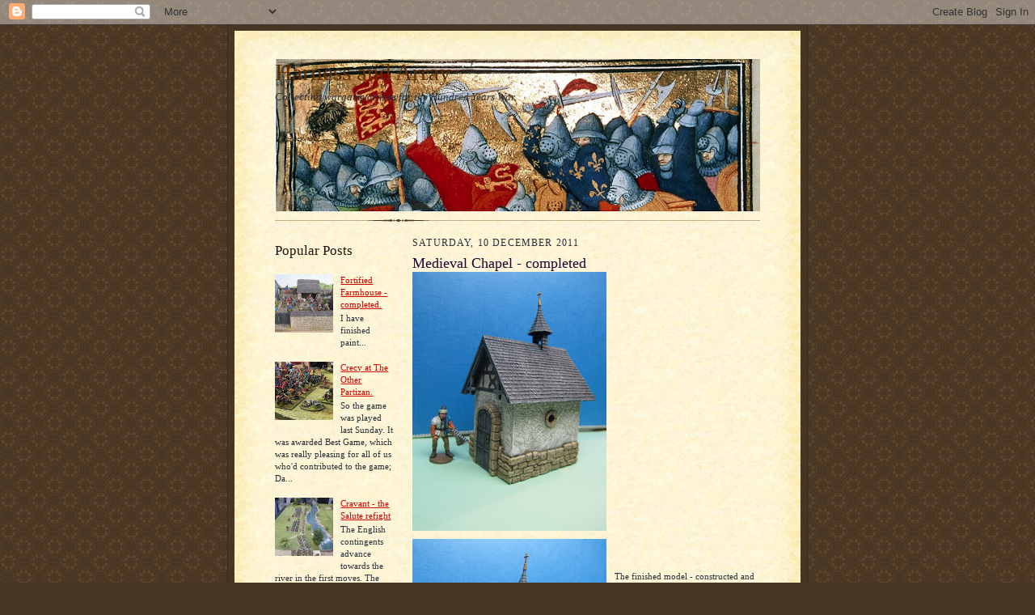

--- FILE ---
content_type: text/html; charset=UTF-8
request_url: https://harness-and-array.blogspot.com/2011/12/medieval-chapel-completed.html?showComment=1323638286606
body_size: 12306
content:
<!DOCTYPE html>
<html dir='ltr'>
<head>
<link href='https://www.blogger.com/static/v1/widgets/2944754296-widget_css_bundle.css' rel='stylesheet' type='text/css'/>
<meta content='text/html; charset=UTF-8' http-equiv='Content-Type'/>
<meta content='blogger' name='generator'/>
<link href='https://harness-and-array.blogspot.com/favicon.ico' rel='icon' type='image/x-icon'/>
<link href='http://harness-and-array.blogspot.com/2011/12/medieval-chapel-completed.html' rel='canonical'/>
<link rel="alternate" type="application/atom+xml" title="Harness and Array - Atom" href="https://harness-and-array.blogspot.com/feeds/posts/default" />
<link rel="alternate" type="application/rss+xml" title="Harness and Array - RSS" href="https://harness-and-array.blogspot.com/feeds/posts/default?alt=rss" />
<link rel="service.post" type="application/atom+xml" title="Harness and Array - Atom" href="https://www.blogger.com/feeds/1947040025439354581/posts/default" />

<link rel="alternate" type="application/atom+xml" title="Harness and Array - Atom" href="https://harness-and-array.blogspot.com/feeds/7889816024228031324/comments/default" />
<!--Can't find substitution for tag [blog.ieCssRetrofitLinks]-->
<link href='https://blogger.googleusercontent.com/img/b/R29vZ2xl/AVvXsEjicv_9bQinoJVIX2C0favxxiizK1xy0O8Bt8dWoiA9VxJybX2w6kG2NIJ_AicjsNVUJ6zzDNQ8iPDSsGXopB1fDXNVjXcO5qNkeATihwLiV1bPyaqurfg8O9qmoZ6_hUwC6YMtpo3aLTop/s320/IMG_1563.jpg' rel='image_src'/>
<meta content='http://harness-and-array.blogspot.com/2011/12/medieval-chapel-completed.html' property='og:url'/>
<meta content='Medieval Chapel  - completed' property='og:title'/>
<meta content='The finished model - constructed and painted - with a figure to show overall dimensions. Overall I&#39;m pleased with it; it&#39;ll serve the purpos...' property='og:description'/>
<meta content='https://blogger.googleusercontent.com/img/b/R29vZ2xl/AVvXsEjicv_9bQinoJVIX2C0favxxiizK1xy0O8Bt8dWoiA9VxJybX2w6kG2NIJ_AicjsNVUJ6zzDNQ8iPDSsGXopB1fDXNVjXcO5qNkeATihwLiV1bPyaqurfg8O9qmoZ6_hUwC6YMtpo3aLTop/w1200-h630-p-k-no-nu/IMG_1563.jpg' property='og:image'/>
<title>Harness and Array: Medieval Chapel  - completed</title>
<style id='page-skin-1' type='text/css'><!--
/*
-----------------------------------------------------
Blogger Template Style Sheet
Name:     Scribe
Date:     27 Feb 2004
Updated by: Blogger Team
------------------------------------------------------ */
/* Defaults
----------------------------------------------- */
body {
margin:0;
padding:0;
font-size: small;
text-align:center;
color:#29303b;
line-height:1.3em;
background:#483521 url("https://resources.blogblog.com/blogblog/data/scribe/bg.gif") repeat;
}
blockquote {
font-style:italic;
padding:0 32px;
line-height:1.6;
margin-top:0;
margin-right:0;
margin-bottom:.6em;
margin-left:0;
}
p {
margin:0;
padding:0;
}
abbr, acronym {
cursor:help;
font-style:normal;
}
code {
font-size: 90%;
white-space:normal;
color:#666;
}
hr {display:none;}
img {border:0;}
/* Link styles */
a:link {
color:#cc0000;
text-decoration:underline;
}
a:visited {
color: #956839;
text-decoration:underline;
}
a:hover {
color: #956839;
text-decoration:underline;
}
a:active {
color: #956839;
}
/* Layout
----------------------------------------------- */
#outer-wrapper {
background-color:#473624;
border-left:1px solid #332A24;
border-right:1px solid #332A24;
width:700px;
margin:0px auto;
padding:8px;
text-align:center;
font: normal normal 100% Georgia, Times New Roman,Sans-Serif;;
}
#main-top {
width:700px;
height:49px;
background:#FFF3DB url("https://resources.blogblog.com/blogblog/data/scribe/bg_paper_top.jpg") no-repeat top left;
margin:0px;
padding:0px;
display:block;
}
#main-bot {
width:700px;
height:81px;
background:#FFF3DB url("https://resources.blogblog.com/blogblog/data/scribe/bg_paper_bot.jpg") no-repeat top left;
margin:0;
padding:0;
display:block;
}
#wrap2 {
width:700px;
background:#FFF3DB url("https://resources.blogblog.com/blogblog/data/scribe/bg_paper_mid.jpg") repeat-y;
margin-top: -14px;
margin-right: 0px;
margin-bottom: 0px;
margin-left: 0px;
text-align:left;
display:block;
}
#wrap3 {
padding:0 50px;
}
.Header {
}
h1 {
margin:0;
padding-top:0;
padding-right:0;
padding-bottom:6px;
padding-left:0;
font: normal normal 225% Georgia, Times New Roman,sans-serif;
color: #612e00;
}
h1 a:link {
text-decoration:none;
color: #612e00;
}
h1 a:visited {
text-decoration:none;
}
h1 a:hover {
border:0;
text-decoration:none;
}
.Header .description {
margin:0;
padding:0;
line-height:1.5em;
color: #29303B;
font: italic normal 100% Georgia, Times New Roman, sans-serif;
}
#sidebar-wrapper {
clear:left;
}
#main {
width:430px;
float:right;
padding:8px 0;
margin:0;
word-wrap: break-word; /* fix for long text breaking sidebar float in IE */
overflow: hidden;     /* fix for long non-text content breaking IE sidebar float */
}
#sidebar {
width:150px;
float:left;
padding:8px 0;
margin:0;
word-wrap: break-word; /* fix for long text breaking sidebar float in IE */
overflow: hidden;     /* fix for long non-text content breaking IE sidebar float */
}
#footer {
clear:both;
background:url("https://resources.blogblog.com/blogblog/data/scribe/divider.gif") no-repeat top left;
padding-top:10px;
_padding-top:6px; /* IE Windows target */
}
#footer p {
line-height:1.5em;
font-size:75%;
}
/* Typography :: Main entry
----------------------------------------------- */
h2.date-header {
font-weight:normal;
text-transform:uppercase;
letter-spacing:.1em;
font-size:90%;
margin:0;
padding:0;
}
.post {
margin-top:8px;
margin-right:0;
margin-bottom:24px;
margin-left:0;
}
.post h3 {
font-weight:normal;
font-size:140%;
color:#1b0431;
margin:0;
padding:0;
}
.post h3 a {
color: #1b0431;
}
.post-body p {
line-height:1.5em;
margin-top:0;
margin-right:0;
margin-bottom:.6em;
margin-left:0;
}
.post-footer {
font-family: Verdana, sans-serif;
font-size:74%;
border-top:1px solid #BFB186;
padding-top:6px;
}
.post-footer a {
margin-right: 6px;
}
.post ul {
margin:0;
padding:0;
}
.post li {
line-height:1.5em;
list-style:none;
background:url("https://resources.blogblog.com/blogblog/data/scribe/list_icon.gif") no-repeat left .3em;
vertical-align:top;
padding-top: 0;
padding-right: 0;
padding-bottom: .6em;
padding-left: 17px;
margin:0;
}
.feed-links {
clear: both;
line-height: 2.5em;
}
#blog-pager-newer-link {
float: left;
}
#blog-pager-older-link {
float: right;
}
#blog-pager {
text-align: center;
}
/* Typography :: Sidebar
----------------------------------------------- */
.sidebar h2 {
margin:0;
padding:0;
color:#211104;
font: normal normal 150% Georgia, Times New Roman,sans-serif;
}
.sidebar h2 img {
margin-bottom:-4px;
}
.sidebar .widget {
font-size:86%;
margin-top:6px;
margin-right:0;
margin-bottom:12px;
margin-left:0;
padding:0;
line-height: 1.4em;
}
.sidebar ul li {
list-style: none;
margin:0;
}
.sidebar ul {
margin-left: 0;
padding-left: 0;
}
/* Comments
----------------------------------------------- */
#comments {}
#comments h4 {
font-weight:normal;
font-size:120%;
color:#29303B;
margin:0;
padding:0;
}
#comments-block {
line-height:1.5em;
}
.comment-author {
background:url("https://resources.blogblog.com/blogblog/data/scribe/list_icon.gif") no-repeat 2px .35em;
margin:.5em 0 0;
padding-top:0;
padding-right:0;
padding-bottom:0;
padding-left:20px;
font-weight:bold;
}
.comment-body {
margin:0;
padding-top:0;
padding-right:0;
padding-bottom:0;
padding-left:20px;
}
.comment-body p {
font-size:100%;
margin-top:0;
margin-right:0;
margin-bottom:.2em;
margin-left:0;
}
.comment-footer {
color:#29303B;
font-size:74%;
margin:0 0 10px;
padding-top:0;
padding-right:0;
padding-bottom:.75em;
padding-left:20px;
}
.comment-footer a:link {
color:#473624;
text-decoration:underline;
}
.comment-footer a:visited {
color:#716E6C;
text-decoration:underline;
}
.comment-footer a:hover {
color:#956839;
text-decoration:underline;
}
.comment-footer a:active {
color:#956839;
text-decoration:none;
}
.deleted-comment {
font-style:italic;
color:gray;
}
/* Profile
----------------------------------------------- */
#main .profile-data {
display:inline;
}
.profile-datablock, .profile-textblock {
margin-top:0;
margin-right:0;
margin-bottom:4px;
margin-left:0;
}
.profile-data {
margin:0;
padding-top:0;
padding-right:8px;
padding-bottom:0;
padding-left:0;
text-transform:uppercase;
letter-spacing:.1em;
font-size:90%;
color:#211104;
}
.profile-img {
float: left;
margin-top: 0;
margin-right: 5px;
margin-bottom: 5px;
margin-left: 0;
border:1px solid #A2907D;
padding:2px;
}
#header .widget, #main .widget {
margin-bottom:12px;
padding-bottom:12px;
}
#header {
background:url("https://resources.blogblog.com/blogblog/data/scribe/divider.gif") no-repeat bottom left;
}
/** Page structure tweaks for layout editor wireframe */
body#layout #outer-wrapper {
margin-top: 0;
padding-top: 0;
}
body#layout #wrap2,
body#layout #wrap3 {
margin-top: 0;
}
body#layout #main-top {
display:none;
}

--></style>
<link href='https://www.blogger.com/dyn-css/authorization.css?targetBlogID=1947040025439354581&amp;zx=83c6ae4a-2372-4dc6-b115-e6ae838f3b3d' media='none' onload='if(media!=&#39;all&#39;)media=&#39;all&#39;' rel='stylesheet'/><noscript><link href='https://www.blogger.com/dyn-css/authorization.css?targetBlogID=1947040025439354581&amp;zx=83c6ae4a-2372-4dc6-b115-e6ae838f3b3d' rel='stylesheet'/></noscript>
<meta name='google-adsense-platform-account' content='ca-host-pub-1556223355139109'/>
<meta name='google-adsense-platform-domain' content='blogspot.com'/>

</head>
<body>
<div class='navbar section' id='navbar'><div class='widget Navbar' data-version='1' id='Navbar1'><script type="text/javascript">
    function setAttributeOnload(object, attribute, val) {
      if(window.addEventListener) {
        window.addEventListener('load',
          function(){ object[attribute] = val; }, false);
      } else {
        window.attachEvent('onload', function(){ object[attribute] = val; });
      }
    }
  </script>
<div id="navbar-iframe-container"></div>
<script type="text/javascript" src="https://apis.google.com/js/platform.js"></script>
<script type="text/javascript">
      gapi.load("gapi.iframes:gapi.iframes.style.bubble", function() {
        if (gapi.iframes && gapi.iframes.getContext) {
          gapi.iframes.getContext().openChild({
              url: 'https://www.blogger.com/navbar/1947040025439354581?po\x3d7889816024228031324\x26origin\x3dhttps://harness-and-array.blogspot.com',
              where: document.getElementById("navbar-iframe-container"),
              id: "navbar-iframe"
          });
        }
      });
    </script><script type="text/javascript">
(function() {
var script = document.createElement('script');
script.type = 'text/javascript';
script.src = '//pagead2.googlesyndication.com/pagead/js/google_top_exp.js';
var head = document.getElementsByTagName('head')[0];
if (head) {
head.appendChild(script);
}})();
</script>
</div></div>
<div id='outer-wrapper'>
<div id='main-top'></div>
<!-- placeholder for image -->
<div id='wrap2'><div id='wrap3'>
<div class='header section' id='header'><div class='widget Header' data-version='1' id='Header1'>
<div id='header-inner' style='background-image: url("https://blogger.googleusercontent.com/img/b/R29vZ2xl/AVvXsEitAY3tufFcp3kmjLAm_wgcEMPD1IZDZdI9lSGt5aKMIH-gPQPRox4wgmhkoRr5lgkZx_F_nNzVSyrVvoKal-p-Lk6cs8AKv7KC1CMtXffnc2n72_xvfEWoEsuuOYO-kI4wRE0BL5g5vF9T/s600/Crecy.png"); background-position: left; min-height: 189px; _height: 189px; background-repeat: no-repeat; '>
<div class='titlewrapper' style='background: transparent'>
<h1 class='title' style='background: transparent; border-width: 0px'>
<a href='https://harness-and-array.blogspot.com/'>
Harness and Array
</a>
</h1>
</div>
<div class='descriptionwrapper'>
<p class='description'><span>Collecting wargame armies for the Hundred Years War</span></p>
</div>
</div>
</div></div>
<div id='crosscol-wrapper' style='text-align:center'>
<div class='crosscol no-items section' id='crosscol'></div>
</div>
<div id='sidebar-wrapper'>
<div class='sidebar section' id='sidebar'><div class='widget PopularPosts' data-version='1' id='PopularPosts1'>
<h2>Popular Posts</h2>
<div class='widget-content popular-posts'>
<ul>
<li>
<div class='item-content'>
<div class='item-thumbnail'>
<a href='https://harness-and-array.blogspot.com/2012/01/fortified-farmhouse-completed.html' target='_blank'>
<img alt='' border='0' src='https://blogger.googleusercontent.com/img/b/R29vZ2xl/AVvXsEjaPvWP2Z2obCunfkLKIcIBz7yKoG7fBEIyIKmRqVLU6_jCvXY8s5B0zA3mZJQPW90v_4wfNei0gPatiuPWzf9UdiAnIMuV7_25DZDu312DsvepJGh53iSYe09an43_ork478PJ2s8NGqAe/w72-h72-p-k-no-nu/IMG_1745.JPG'/>
</a>
</div>
<div class='item-title'><a href='https://harness-and-array.blogspot.com/2012/01/fortified-farmhouse-completed.html'>Fortified Farmhouse - completed.</a></div>
<div class='item-snippet'>                                                                                                                       I have finished paint...</div>
</div>
<div style='clear: both;'></div>
</li>
<li>
<div class='item-content'>
<div class='item-thumbnail'>
<a href='https://harness-and-array.blogspot.com/2017/08/crecy-at-other-partizan.html' target='_blank'>
<img alt='' border='0' src='https://blogger.googleusercontent.com/img/b/R29vZ2xl/AVvXsEimBwtRuuzCwS7coEKJG34-zhuUqlCGvoZgPnGpk8CrqYYseiLuy7qbT4JQyiRe68TDlZnqvoJMuFoHd5z5m2dU8HMe4ehy8G7WgJNnHRDeIsm7GucUGMbkj4qAP7YTapY4BWfFiOps5qka/w72-h72-p-k-no-nu/IMG_3618.jpg'/>
</a>
</div>
<div class='item-title'><a href='https://harness-and-array.blogspot.com/2017/08/crecy-at-other-partizan.html'>Crecy at The Other Partizan.</a></div>
<div class='item-snippet'> So the game was played last Sunday. It was awarded Best Game, which was really pleasing for all of us who&#39;d contributed to the game; Da...</div>
</div>
<div style='clear: both;'></div>
</li>
<li>
<div class='item-content'>
<div class='item-thumbnail'>
<a href='https://harness-and-array.blogspot.com/2013/04/cravant-salute-refight.html' target='_blank'>
<img alt='' border='0' src='https://blogger.googleusercontent.com/img/b/R29vZ2xl/AVvXsEinV_7tVuUrfXAzS7aEfUGg34tzOChEa0NZNgbz1CB4vI3VflF5kUbe6DcWqDDmag71AkLHqRlEz0HI_x8WbBQ6oRQAsmTqp_LG-10G5m1xEMTrYyOpwzLQm8iWuYKjZ5TiNFGIBNdGS5_u/w72-h72-p-k-no-nu/IMG_4253.jpg'/>
</a>
</div>
<div class='item-title'><a href='https://harness-and-array.blogspot.com/2013/04/cravant-salute-refight.html'>Cravant - the Salute refight</a></div>
<div class='item-snippet'>                    The English contingents advance towards the river in the first moves.       The initial set-up reflected the assumed pre...</div>
</div>
<div style='clear: both;'></div>
</li>
<li>
<div class='item-content'>
<div class='item-thumbnail'>
<a href='https://harness-and-array.blogspot.com/2011/04/verneuil-town-walls.html' target='_blank'>
<img alt='' border='0' src='https://blogger.googleusercontent.com/img/b/R29vZ2xl/AVvXsEhY1uvcj8xlsYAH0q-UXDP20Qeh1ED2lHRcsV86Pj9nRUSgL7L0Yvo0vldN-JXroQcIpu2MR-_Lp57yEA0qyjxi_AvLOK3SGqe3tISasa4eLXP5Ue5b0rl8GVqtqoXvwVU3QXfXVSYwInKm/w72-h72-p-k-no-nu/castle+009.jpg'/>
</a>
</div>
<div class='item-title'><a href='https://harness-and-array.blogspot.com/2011/04/verneuil-town-walls.html'>Verneuil town walls</a></div>
<div class='item-snippet'>   The gate and walls of Verneuil are based on castings from Hudson and Allen, which have been expertly modified and painted for me by John ...</div>
</div>
<div style='clear: both;'></div>
</li>
<li>
<div class='item-content'>
<div class='item-thumbnail'>
<a href='https://harness-and-array.blogspot.com/2011/04/verneuil-at-salute.html' target='_blank'>
<img alt='' border='0' src='https://blogger.googleusercontent.com/img/b/R29vZ2xl/AVvXsEjRGNlL-2l1CPhH9rymKF0O0Yu7WjokWUxX3GxjIPGSd2mCSBOyZYcO5F1nJM7qUapV6kNt5_oQ1ifFi3_sjloxCfcUx1pQiGLkQu9Ef91KQqeIP-oMGV9hz4U0GtpdDPm02Mk7-Se73-bL/w72-h72-p-k-no-nu/salute+018.jpg'/>
</a>
</div>
<div class='item-title'><a href='https://harness-and-array.blogspot.com/2011/04/verneuil-at-salute.html'>Verneuil at Salute</a></div>
<div class='item-snippet'>Well, we managed to put the Verneuil game on at Salute on Saturday. Despite the facts that: Darrell Hindley and I had liaised by email and p...</div>
</div>
<div style='clear: both;'></div>
</li>
</ul>
<div class='clear'></div>
</div>
</div><div class='widget Followers' data-version='1' id='Followers1'>
<h2 class='title'>Followers</h2>
<div class='widget-content'>
<div id='Followers1-wrapper'>
<div style='margin-right:2px;'>
<div><script type="text/javascript" src="https://apis.google.com/js/platform.js"></script>
<div id="followers-iframe-container"></div>
<script type="text/javascript">
    window.followersIframe = null;
    function followersIframeOpen(url) {
      gapi.load("gapi.iframes", function() {
        if (gapi.iframes && gapi.iframes.getContext) {
          window.followersIframe = gapi.iframes.getContext().openChild({
            url: url,
            where: document.getElementById("followers-iframe-container"),
            messageHandlersFilter: gapi.iframes.CROSS_ORIGIN_IFRAMES_FILTER,
            messageHandlers: {
              '_ready': function(obj) {
                window.followersIframe.getIframeEl().height = obj.height;
              },
              'reset': function() {
                window.followersIframe.close();
                followersIframeOpen("https://www.blogger.com/followers/frame/1947040025439354581?colors\x3dCgt0cmFuc3BhcmVudBILdHJhbnNwYXJlbnQaByMyOTMwM2IiByMwMDAwMDAqByNGRkZGRkYyByMwMDAwMDA6ByMyOTMwM2JCByMwMDAwMDBKByMwMDAwMDBSByNGRkZGRkZaC3RyYW5zcGFyZW50\x26pageSize\x3d21\x26hl\x3den-GB\x26origin\x3dhttps://harness-and-array.blogspot.com");
              },
              'open': function(url) {
                window.followersIframe.close();
                followersIframeOpen(url);
              }
            }
          });
        }
      });
    }
    followersIframeOpen("https://www.blogger.com/followers/frame/1947040025439354581?colors\x3dCgt0cmFuc3BhcmVudBILdHJhbnNwYXJlbnQaByMyOTMwM2IiByMwMDAwMDAqByNGRkZGRkYyByMwMDAwMDA6ByMyOTMwM2JCByMwMDAwMDBKByMwMDAwMDBSByNGRkZGRkZaC3RyYW5zcGFyZW50\x26pageSize\x3d21\x26hl\x3den-GB\x26origin\x3dhttps://harness-and-array.blogspot.com");
  </script></div>
</div>
</div>
<div class='clear'></div>
</div>
</div><div class='widget BlogArchive' data-version='1' id='BlogArchive1'>
<h2>Blog Archive</h2>
<div class='widget-content'>
<div id='ArchiveList'>
<div id='BlogArchive1_ArchiveList'>
<ul class='hierarchy'>
<li class='archivedate collapsed'>
<a class='toggle' href='javascript:void(0)'>
<span class='zippy'>

        &#9658;&#160;
      
</span>
</a>
<a class='post-count-link' href='https://harness-and-array.blogspot.com/2025/'>
2025
</a>
<span class='post-count' dir='ltr'>(1)</span>
<ul class='hierarchy'>
<li class='archivedate collapsed'>
<a class='toggle' href='javascript:void(0)'>
<span class='zippy'>

        &#9658;&#160;
      
</span>
</a>
<a class='post-count-link' href='https://harness-and-array.blogspot.com/2025/03/'>
March
</a>
<span class='post-count' dir='ltr'>(1)</span>
</li>
</ul>
</li>
</ul>
<ul class='hierarchy'>
<li class='archivedate collapsed'>
<a class='toggle' href='javascript:void(0)'>
<span class='zippy'>

        &#9658;&#160;
      
</span>
</a>
<a class='post-count-link' href='https://harness-and-array.blogspot.com/2022/'>
2022
</a>
<span class='post-count' dir='ltr'>(1)</span>
<ul class='hierarchy'>
<li class='archivedate collapsed'>
<a class='toggle' href='javascript:void(0)'>
<span class='zippy'>

        &#9658;&#160;
      
</span>
</a>
<a class='post-count-link' href='https://harness-and-array.blogspot.com/2022/08/'>
August
</a>
<span class='post-count' dir='ltr'>(1)</span>
</li>
</ul>
</li>
</ul>
<ul class='hierarchy'>
<li class='archivedate collapsed'>
<a class='toggle' href='javascript:void(0)'>
<span class='zippy'>

        &#9658;&#160;
      
</span>
</a>
<a class='post-count-link' href='https://harness-and-array.blogspot.com/2021/'>
2021
</a>
<span class='post-count' dir='ltr'>(3)</span>
<ul class='hierarchy'>
<li class='archivedate collapsed'>
<a class='toggle' href='javascript:void(0)'>
<span class='zippy'>

        &#9658;&#160;
      
</span>
</a>
<a class='post-count-link' href='https://harness-and-array.blogspot.com/2021/11/'>
November
</a>
<span class='post-count' dir='ltr'>(3)</span>
</li>
</ul>
</li>
</ul>
<ul class='hierarchy'>
<li class='archivedate collapsed'>
<a class='toggle' href='javascript:void(0)'>
<span class='zippy'>

        &#9658;&#160;
      
</span>
</a>
<a class='post-count-link' href='https://harness-and-array.blogspot.com/2020/'>
2020
</a>
<span class='post-count' dir='ltr'>(2)</span>
<ul class='hierarchy'>
<li class='archivedate collapsed'>
<a class='toggle' href='javascript:void(0)'>
<span class='zippy'>

        &#9658;&#160;
      
</span>
</a>
<a class='post-count-link' href='https://harness-and-array.blogspot.com/2020/08/'>
August
</a>
<span class='post-count' dir='ltr'>(1)</span>
</li>
</ul>
<ul class='hierarchy'>
<li class='archivedate collapsed'>
<a class='toggle' href='javascript:void(0)'>
<span class='zippy'>

        &#9658;&#160;
      
</span>
</a>
<a class='post-count-link' href='https://harness-and-array.blogspot.com/2020/05/'>
May
</a>
<span class='post-count' dir='ltr'>(1)</span>
</li>
</ul>
</li>
</ul>
<ul class='hierarchy'>
<li class='archivedate collapsed'>
<a class='toggle' href='javascript:void(0)'>
<span class='zippy'>

        &#9658;&#160;
      
</span>
</a>
<a class='post-count-link' href='https://harness-and-array.blogspot.com/2019/'>
2019
</a>
<span class='post-count' dir='ltr'>(7)</span>
<ul class='hierarchy'>
<li class='archivedate collapsed'>
<a class='toggle' href='javascript:void(0)'>
<span class='zippy'>

        &#9658;&#160;
      
</span>
</a>
<a class='post-count-link' href='https://harness-and-array.blogspot.com/2019/05/'>
May
</a>
<span class='post-count' dir='ltr'>(1)</span>
</li>
</ul>
<ul class='hierarchy'>
<li class='archivedate collapsed'>
<a class='toggle' href='javascript:void(0)'>
<span class='zippy'>

        &#9658;&#160;
      
</span>
</a>
<a class='post-count-link' href='https://harness-and-array.blogspot.com/2019/04/'>
April
</a>
<span class='post-count' dir='ltr'>(1)</span>
</li>
</ul>
<ul class='hierarchy'>
<li class='archivedate collapsed'>
<a class='toggle' href='javascript:void(0)'>
<span class='zippy'>

        &#9658;&#160;
      
</span>
</a>
<a class='post-count-link' href='https://harness-and-array.blogspot.com/2019/03/'>
March
</a>
<span class='post-count' dir='ltr'>(2)</span>
</li>
</ul>
<ul class='hierarchy'>
<li class='archivedate collapsed'>
<a class='toggle' href='javascript:void(0)'>
<span class='zippy'>

        &#9658;&#160;
      
</span>
</a>
<a class='post-count-link' href='https://harness-and-array.blogspot.com/2019/02/'>
February
</a>
<span class='post-count' dir='ltr'>(2)</span>
</li>
</ul>
<ul class='hierarchy'>
<li class='archivedate collapsed'>
<a class='toggle' href='javascript:void(0)'>
<span class='zippy'>

        &#9658;&#160;
      
</span>
</a>
<a class='post-count-link' href='https://harness-and-array.blogspot.com/2019/01/'>
January
</a>
<span class='post-count' dir='ltr'>(1)</span>
</li>
</ul>
</li>
</ul>
<ul class='hierarchy'>
<li class='archivedate collapsed'>
<a class='toggle' href='javascript:void(0)'>
<span class='zippy'>

        &#9658;&#160;
      
</span>
</a>
<a class='post-count-link' href='https://harness-and-array.blogspot.com/2017/'>
2017
</a>
<span class='post-count' dir='ltr'>(8)</span>
<ul class='hierarchy'>
<li class='archivedate collapsed'>
<a class='toggle' href='javascript:void(0)'>
<span class='zippy'>

        &#9658;&#160;
      
</span>
</a>
<a class='post-count-link' href='https://harness-and-array.blogspot.com/2017/10/'>
October
</a>
<span class='post-count' dir='ltr'>(1)</span>
</li>
</ul>
<ul class='hierarchy'>
<li class='archivedate collapsed'>
<a class='toggle' href='javascript:void(0)'>
<span class='zippy'>

        &#9658;&#160;
      
</span>
</a>
<a class='post-count-link' href='https://harness-and-array.blogspot.com/2017/08/'>
August
</a>
<span class='post-count' dir='ltr'>(4)</span>
</li>
</ul>
<ul class='hierarchy'>
<li class='archivedate collapsed'>
<a class='toggle' href='javascript:void(0)'>
<span class='zippy'>

        &#9658;&#160;
      
</span>
</a>
<a class='post-count-link' href='https://harness-and-array.blogspot.com/2017/07/'>
July
</a>
<span class='post-count' dir='ltr'>(1)</span>
</li>
</ul>
<ul class='hierarchy'>
<li class='archivedate collapsed'>
<a class='toggle' href='javascript:void(0)'>
<span class='zippy'>

        &#9658;&#160;
      
</span>
</a>
<a class='post-count-link' href='https://harness-and-array.blogspot.com/2017/04/'>
April
</a>
<span class='post-count' dir='ltr'>(1)</span>
</li>
</ul>
<ul class='hierarchy'>
<li class='archivedate collapsed'>
<a class='toggle' href='javascript:void(0)'>
<span class='zippy'>

        &#9658;&#160;
      
</span>
</a>
<a class='post-count-link' href='https://harness-and-array.blogspot.com/2017/03/'>
March
</a>
<span class='post-count' dir='ltr'>(1)</span>
</li>
</ul>
</li>
</ul>
<ul class='hierarchy'>
<li class='archivedate collapsed'>
<a class='toggle' href='javascript:void(0)'>
<span class='zippy'>

        &#9658;&#160;
      
</span>
</a>
<a class='post-count-link' href='https://harness-and-array.blogspot.com/2016/'>
2016
</a>
<span class='post-count' dir='ltr'>(9)</span>
<ul class='hierarchy'>
<li class='archivedate collapsed'>
<a class='toggle' href='javascript:void(0)'>
<span class='zippy'>

        &#9658;&#160;
      
</span>
</a>
<a class='post-count-link' href='https://harness-and-array.blogspot.com/2016/11/'>
November
</a>
<span class='post-count' dir='ltr'>(1)</span>
</li>
</ul>
<ul class='hierarchy'>
<li class='archivedate collapsed'>
<a class='toggle' href='javascript:void(0)'>
<span class='zippy'>

        &#9658;&#160;
      
</span>
</a>
<a class='post-count-link' href='https://harness-and-array.blogspot.com/2016/07/'>
July
</a>
<span class='post-count' dir='ltr'>(1)</span>
</li>
</ul>
<ul class='hierarchy'>
<li class='archivedate collapsed'>
<a class='toggle' href='javascript:void(0)'>
<span class='zippy'>

        &#9658;&#160;
      
</span>
</a>
<a class='post-count-link' href='https://harness-and-array.blogspot.com/2016/04/'>
April
</a>
<span class='post-count' dir='ltr'>(4)</span>
</li>
</ul>
<ul class='hierarchy'>
<li class='archivedate collapsed'>
<a class='toggle' href='javascript:void(0)'>
<span class='zippy'>

        &#9658;&#160;
      
</span>
</a>
<a class='post-count-link' href='https://harness-and-array.blogspot.com/2016/03/'>
March
</a>
<span class='post-count' dir='ltr'>(2)</span>
</li>
</ul>
<ul class='hierarchy'>
<li class='archivedate collapsed'>
<a class='toggle' href='javascript:void(0)'>
<span class='zippy'>

        &#9658;&#160;
      
</span>
</a>
<a class='post-count-link' href='https://harness-and-array.blogspot.com/2016/02/'>
February
</a>
<span class='post-count' dir='ltr'>(1)</span>
</li>
</ul>
</li>
</ul>
<ul class='hierarchy'>
<li class='archivedate collapsed'>
<a class='toggle' href='javascript:void(0)'>
<span class='zippy'>

        &#9658;&#160;
      
</span>
</a>
<a class='post-count-link' href='https://harness-and-array.blogspot.com/2015/'>
2015
</a>
<span class='post-count' dir='ltr'>(14)</span>
<ul class='hierarchy'>
<li class='archivedate collapsed'>
<a class='toggle' href='javascript:void(0)'>
<span class='zippy'>

        &#9658;&#160;
      
</span>
</a>
<a class='post-count-link' href='https://harness-and-array.blogspot.com/2015/11/'>
November
</a>
<span class='post-count' dir='ltr'>(1)</span>
</li>
</ul>
<ul class='hierarchy'>
<li class='archivedate collapsed'>
<a class='toggle' href='javascript:void(0)'>
<span class='zippy'>

        &#9658;&#160;
      
</span>
</a>
<a class='post-count-link' href='https://harness-and-array.blogspot.com/2015/10/'>
October
</a>
<span class='post-count' dir='ltr'>(2)</span>
</li>
</ul>
<ul class='hierarchy'>
<li class='archivedate collapsed'>
<a class='toggle' href='javascript:void(0)'>
<span class='zippy'>

        &#9658;&#160;
      
</span>
</a>
<a class='post-count-link' href='https://harness-and-array.blogspot.com/2015/04/'>
April
</a>
<span class='post-count' dir='ltr'>(7)</span>
</li>
</ul>
<ul class='hierarchy'>
<li class='archivedate collapsed'>
<a class='toggle' href='javascript:void(0)'>
<span class='zippy'>

        &#9658;&#160;
      
</span>
</a>
<a class='post-count-link' href='https://harness-and-array.blogspot.com/2015/03/'>
March
</a>
<span class='post-count' dir='ltr'>(2)</span>
</li>
</ul>
<ul class='hierarchy'>
<li class='archivedate collapsed'>
<a class='toggle' href='javascript:void(0)'>
<span class='zippy'>

        &#9658;&#160;
      
</span>
</a>
<a class='post-count-link' href='https://harness-and-array.blogspot.com/2015/02/'>
February
</a>
<span class='post-count' dir='ltr'>(2)</span>
</li>
</ul>
</li>
</ul>
<ul class='hierarchy'>
<li class='archivedate collapsed'>
<a class='toggle' href='javascript:void(0)'>
<span class='zippy'>

        &#9658;&#160;
      
</span>
</a>
<a class='post-count-link' href='https://harness-and-array.blogspot.com/2014/'>
2014
</a>
<span class='post-count' dir='ltr'>(8)</span>
<ul class='hierarchy'>
<li class='archivedate collapsed'>
<a class='toggle' href='javascript:void(0)'>
<span class='zippy'>

        &#9658;&#160;
      
</span>
</a>
<a class='post-count-link' href='https://harness-and-array.blogspot.com/2014/12/'>
December
</a>
<span class='post-count' dir='ltr'>(1)</span>
</li>
</ul>
<ul class='hierarchy'>
<li class='archivedate collapsed'>
<a class='toggle' href='javascript:void(0)'>
<span class='zippy'>

        &#9658;&#160;
      
</span>
</a>
<a class='post-count-link' href='https://harness-and-array.blogspot.com/2014/06/'>
June
</a>
<span class='post-count' dir='ltr'>(1)</span>
</li>
</ul>
<ul class='hierarchy'>
<li class='archivedate collapsed'>
<a class='toggle' href='javascript:void(0)'>
<span class='zippy'>

        &#9658;&#160;
      
</span>
</a>
<a class='post-count-link' href='https://harness-and-array.blogspot.com/2014/03/'>
March
</a>
<span class='post-count' dir='ltr'>(1)</span>
</li>
</ul>
<ul class='hierarchy'>
<li class='archivedate collapsed'>
<a class='toggle' href='javascript:void(0)'>
<span class='zippy'>

        &#9658;&#160;
      
</span>
</a>
<a class='post-count-link' href='https://harness-and-array.blogspot.com/2014/02/'>
February
</a>
<span class='post-count' dir='ltr'>(2)</span>
</li>
</ul>
<ul class='hierarchy'>
<li class='archivedate collapsed'>
<a class='toggle' href='javascript:void(0)'>
<span class='zippy'>

        &#9658;&#160;
      
</span>
</a>
<a class='post-count-link' href='https://harness-and-array.blogspot.com/2014/01/'>
January
</a>
<span class='post-count' dir='ltr'>(3)</span>
</li>
</ul>
</li>
</ul>
<ul class='hierarchy'>
<li class='archivedate collapsed'>
<a class='toggle' href='javascript:void(0)'>
<span class='zippy'>

        &#9658;&#160;
      
</span>
</a>
<a class='post-count-link' href='https://harness-and-array.blogspot.com/2013/'>
2013
</a>
<span class='post-count' dir='ltr'>(18)</span>
<ul class='hierarchy'>
<li class='archivedate collapsed'>
<a class='toggle' href='javascript:void(0)'>
<span class='zippy'>

        &#9658;&#160;
      
</span>
</a>
<a class='post-count-link' href='https://harness-and-array.blogspot.com/2013/11/'>
November
</a>
<span class='post-count' dir='ltr'>(1)</span>
</li>
</ul>
<ul class='hierarchy'>
<li class='archivedate collapsed'>
<a class='toggle' href='javascript:void(0)'>
<span class='zippy'>

        &#9658;&#160;
      
</span>
</a>
<a class='post-count-link' href='https://harness-and-array.blogspot.com/2013/09/'>
September
</a>
<span class='post-count' dir='ltr'>(1)</span>
</li>
</ul>
<ul class='hierarchy'>
<li class='archivedate collapsed'>
<a class='toggle' href='javascript:void(0)'>
<span class='zippy'>

        &#9658;&#160;
      
</span>
</a>
<a class='post-count-link' href='https://harness-and-array.blogspot.com/2013/07/'>
July
</a>
<span class='post-count' dir='ltr'>(1)</span>
</li>
</ul>
<ul class='hierarchy'>
<li class='archivedate collapsed'>
<a class='toggle' href='javascript:void(0)'>
<span class='zippy'>

        &#9658;&#160;
      
</span>
</a>
<a class='post-count-link' href='https://harness-and-array.blogspot.com/2013/04/'>
April
</a>
<span class='post-count' dir='ltr'>(8)</span>
</li>
</ul>
<ul class='hierarchy'>
<li class='archivedate collapsed'>
<a class='toggle' href='javascript:void(0)'>
<span class='zippy'>

        &#9658;&#160;
      
</span>
</a>
<a class='post-count-link' href='https://harness-and-array.blogspot.com/2013/03/'>
March
</a>
<span class='post-count' dir='ltr'>(4)</span>
</li>
</ul>
<ul class='hierarchy'>
<li class='archivedate collapsed'>
<a class='toggle' href='javascript:void(0)'>
<span class='zippy'>

        &#9658;&#160;
      
</span>
</a>
<a class='post-count-link' href='https://harness-and-array.blogspot.com/2013/02/'>
February
</a>
<span class='post-count' dir='ltr'>(2)</span>
</li>
</ul>
<ul class='hierarchy'>
<li class='archivedate collapsed'>
<a class='toggle' href='javascript:void(0)'>
<span class='zippy'>

        &#9658;&#160;
      
</span>
</a>
<a class='post-count-link' href='https://harness-and-array.blogspot.com/2013/01/'>
January
</a>
<span class='post-count' dir='ltr'>(1)</span>
</li>
</ul>
</li>
</ul>
<ul class='hierarchy'>
<li class='archivedate collapsed'>
<a class='toggle' href='javascript:void(0)'>
<span class='zippy'>

        &#9658;&#160;
      
</span>
</a>
<a class='post-count-link' href='https://harness-and-array.blogspot.com/2012/'>
2012
</a>
<span class='post-count' dir='ltr'>(11)</span>
<ul class='hierarchy'>
<li class='archivedate collapsed'>
<a class='toggle' href='javascript:void(0)'>
<span class='zippy'>

        &#9658;&#160;
      
</span>
</a>
<a class='post-count-link' href='https://harness-and-array.blogspot.com/2012/12/'>
December
</a>
<span class='post-count' dir='ltr'>(1)</span>
</li>
</ul>
<ul class='hierarchy'>
<li class='archivedate collapsed'>
<a class='toggle' href='javascript:void(0)'>
<span class='zippy'>

        &#9658;&#160;
      
</span>
</a>
<a class='post-count-link' href='https://harness-and-array.blogspot.com/2012/11/'>
November
</a>
<span class='post-count' dir='ltr'>(2)</span>
</li>
</ul>
<ul class='hierarchy'>
<li class='archivedate collapsed'>
<a class='toggle' href='javascript:void(0)'>
<span class='zippy'>

        &#9658;&#160;
      
</span>
</a>
<a class='post-count-link' href='https://harness-and-array.blogspot.com/2012/08/'>
August
</a>
<span class='post-count' dir='ltr'>(2)</span>
</li>
</ul>
<ul class='hierarchy'>
<li class='archivedate collapsed'>
<a class='toggle' href='javascript:void(0)'>
<span class='zippy'>

        &#9658;&#160;
      
</span>
</a>
<a class='post-count-link' href='https://harness-and-array.blogspot.com/2012/05/'>
May
</a>
<span class='post-count' dir='ltr'>(2)</span>
</li>
</ul>
<ul class='hierarchy'>
<li class='archivedate collapsed'>
<a class='toggle' href='javascript:void(0)'>
<span class='zippy'>

        &#9658;&#160;
      
</span>
</a>
<a class='post-count-link' href='https://harness-and-array.blogspot.com/2012/04/'>
April
</a>
<span class='post-count' dir='ltr'>(1)</span>
</li>
</ul>
<ul class='hierarchy'>
<li class='archivedate collapsed'>
<a class='toggle' href='javascript:void(0)'>
<span class='zippy'>

        &#9658;&#160;
      
</span>
</a>
<a class='post-count-link' href='https://harness-and-array.blogspot.com/2012/03/'>
March
</a>
<span class='post-count' dir='ltr'>(1)</span>
</li>
</ul>
<ul class='hierarchy'>
<li class='archivedate collapsed'>
<a class='toggle' href='javascript:void(0)'>
<span class='zippy'>

        &#9658;&#160;
      
</span>
</a>
<a class='post-count-link' href='https://harness-and-array.blogspot.com/2012/01/'>
January
</a>
<span class='post-count' dir='ltr'>(2)</span>
</li>
</ul>
</li>
</ul>
<ul class='hierarchy'>
<li class='archivedate expanded'>
<a class='toggle' href='javascript:void(0)'>
<span class='zippy toggle-open'>

        &#9660;&#160;
      
</span>
</a>
<a class='post-count-link' href='https://harness-and-array.blogspot.com/2011/'>
2011
</a>
<span class='post-count' dir='ltr'>(32)</span>
<ul class='hierarchy'>
<li class='archivedate expanded'>
<a class='toggle' href='javascript:void(0)'>
<span class='zippy toggle-open'>

        &#9660;&#160;
      
</span>
</a>
<a class='post-count-link' href='https://harness-and-array.blogspot.com/2011/12/'>
December
</a>
<span class='post-count' dir='ltr'>(7)</span>
<ul class='posts'>
<li><a href='https://harness-and-array.blogspot.com/2011/12/just-quick-one-to-wish-all-followers.html'>Merry Christmas</a></li>
<li><a href='https://harness-and-array.blogspot.com/2011/12/restoration-stage-3.html'>Restoration - stage 3.</a></li>
<li><a href='https://harness-and-array.blogspot.com/2011/12/restoration-stage-2.html'>Restoration - stage 2.</a></li>
<li><a href='https://harness-and-array.blogspot.com/2011/12/medieval-chapel-completed.html'>Medieval Chapel  - completed</a></li>
<li><a href='https://harness-and-array.blogspot.com/2011/12/medieval-chapel-roof.html'>Medieval Chapel - roof</a></li>
<li><a href='https://harness-and-array.blogspot.com/2011/12/medieval-chapel-stonework.html'>Medieval Chapel - stonework</a></li>
<li><a href='https://harness-and-array.blogspot.com/2011/12/medieval-chapel-build.html'>Medieval Chapel build</a></li>
</ul>
</li>
</ul>
<ul class='hierarchy'>
<li class='archivedate collapsed'>
<a class='toggle' href='javascript:void(0)'>
<span class='zippy'>

        &#9658;&#160;
      
</span>
</a>
<a class='post-count-link' href='https://harness-and-array.blogspot.com/2011/11/'>
November
</a>
<span class='post-count' dir='ltr'>(2)</span>
</li>
</ul>
<ul class='hierarchy'>
<li class='archivedate collapsed'>
<a class='toggle' href='javascript:void(0)'>
<span class='zippy'>

        &#9658;&#160;
      
</span>
</a>
<a class='post-count-link' href='https://harness-and-array.blogspot.com/2011/08/'>
August
</a>
<span class='post-count' dir='ltr'>(1)</span>
</li>
</ul>
<ul class='hierarchy'>
<li class='archivedate collapsed'>
<a class='toggle' href='javascript:void(0)'>
<span class='zippy'>

        &#9658;&#160;
      
</span>
</a>
<a class='post-count-link' href='https://harness-and-array.blogspot.com/2011/07/'>
July
</a>
<span class='post-count' dir='ltr'>(1)</span>
</li>
</ul>
<ul class='hierarchy'>
<li class='archivedate collapsed'>
<a class='toggle' href='javascript:void(0)'>
<span class='zippy'>

        &#9658;&#160;
      
</span>
</a>
<a class='post-count-link' href='https://harness-and-array.blogspot.com/2011/06/'>
June
</a>
<span class='post-count' dir='ltr'>(3)</span>
</li>
</ul>
<ul class='hierarchy'>
<li class='archivedate collapsed'>
<a class='toggle' href='javascript:void(0)'>
<span class='zippy'>

        &#9658;&#160;
      
</span>
</a>
<a class='post-count-link' href='https://harness-and-array.blogspot.com/2011/05/'>
May
</a>
<span class='post-count' dir='ltr'>(4)</span>
</li>
</ul>
<ul class='hierarchy'>
<li class='archivedate collapsed'>
<a class='toggle' href='javascript:void(0)'>
<span class='zippy'>

        &#9658;&#160;
      
</span>
</a>
<a class='post-count-link' href='https://harness-and-array.blogspot.com/2011/04/'>
April
</a>
<span class='post-count' dir='ltr'>(7)</span>
</li>
</ul>
<ul class='hierarchy'>
<li class='archivedate collapsed'>
<a class='toggle' href='javascript:void(0)'>
<span class='zippy'>

        &#9658;&#160;
      
</span>
</a>
<a class='post-count-link' href='https://harness-and-array.blogspot.com/2011/03/'>
March
</a>
<span class='post-count' dir='ltr'>(4)</span>
</li>
</ul>
<ul class='hierarchy'>
<li class='archivedate collapsed'>
<a class='toggle' href='javascript:void(0)'>
<span class='zippy'>

        &#9658;&#160;
      
</span>
</a>
<a class='post-count-link' href='https://harness-and-array.blogspot.com/2011/02/'>
February
</a>
<span class='post-count' dir='ltr'>(2)</span>
</li>
</ul>
<ul class='hierarchy'>
<li class='archivedate collapsed'>
<a class='toggle' href='javascript:void(0)'>
<span class='zippy'>

        &#9658;&#160;
      
</span>
</a>
<a class='post-count-link' href='https://harness-and-array.blogspot.com/2011/01/'>
January
</a>
<span class='post-count' dir='ltr'>(1)</span>
</li>
</ul>
</li>
</ul>
<ul class='hierarchy'>
<li class='archivedate collapsed'>
<a class='toggle' href='javascript:void(0)'>
<span class='zippy'>

        &#9658;&#160;
      
</span>
</a>
<a class='post-count-link' href='https://harness-and-array.blogspot.com/2010/'>
2010
</a>
<span class='post-count' dir='ltr'>(16)</span>
<ul class='hierarchy'>
<li class='archivedate collapsed'>
<a class='toggle' href='javascript:void(0)'>
<span class='zippy'>

        &#9658;&#160;
      
</span>
</a>
<a class='post-count-link' href='https://harness-and-array.blogspot.com/2010/12/'>
December
</a>
<span class='post-count' dir='ltr'>(1)</span>
</li>
</ul>
<ul class='hierarchy'>
<li class='archivedate collapsed'>
<a class='toggle' href='javascript:void(0)'>
<span class='zippy'>

        &#9658;&#160;
      
</span>
</a>
<a class='post-count-link' href='https://harness-and-array.blogspot.com/2010/11/'>
November
</a>
<span class='post-count' dir='ltr'>(3)</span>
</li>
</ul>
<ul class='hierarchy'>
<li class='archivedate collapsed'>
<a class='toggle' href='javascript:void(0)'>
<span class='zippy'>

        &#9658;&#160;
      
</span>
</a>
<a class='post-count-link' href='https://harness-and-array.blogspot.com/2010/10/'>
October
</a>
<span class='post-count' dir='ltr'>(2)</span>
</li>
</ul>
<ul class='hierarchy'>
<li class='archivedate collapsed'>
<a class='toggle' href='javascript:void(0)'>
<span class='zippy'>

        &#9658;&#160;
      
</span>
</a>
<a class='post-count-link' href='https://harness-and-array.blogspot.com/2010/09/'>
September
</a>
<span class='post-count' dir='ltr'>(4)</span>
</li>
</ul>
<ul class='hierarchy'>
<li class='archivedate collapsed'>
<a class='toggle' href='javascript:void(0)'>
<span class='zippy'>

        &#9658;&#160;
      
</span>
</a>
<a class='post-count-link' href='https://harness-and-array.blogspot.com/2010/08/'>
August
</a>
<span class='post-count' dir='ltr'>(3)</span>
</li>
</ul>
<ul class='hierarchy'>
<li class='archivedate collapsed'>
<a class='toggle' href='javascript:void(0)'>
<span class='zippy'>

        &#9658;&#160;
      
</span>
</a>
<a class='post-count-link' href='https://harness-and-array.blogspot.com/2010/07/'>
July
</a>
<span class='post-count' dir='ltr'>(2)</span>
</li>
</ul>
<ul class='hierarchy'>
<li class='archivedate collapsed'>
<a class='toggle' href='javascript:void(0)'>
<span class='zippy'>

        &#9658;&#160;
      
</span>
</a>
<a class='post-count-link' href='https://harness-and-array.blogspot.com/2010/04/'>
April
</a>
<span class='post-count' dir='ltr'>(1)</span>
</li>
</ul>
</li>
</ul>
<ul class='hierarchy'>
<li class='archivedate collapsed'>
<a class='toggle' href='javascript:void(0)'>
<span class='zippy'>

        &#9658;&#160;
      
</span>
</a>
<a class='post-count-link' href='https://harness-and-array.blogspot.com/2009/'>
2009
</a>
<span class='post-count' dir='ltr'>(25)</span>
<ul class='hierarchy'>
<li class='archivedate collapsed'>
<a class='toggle' href='javascript:void(0)'>
<span class='zippy'>

        &#9658;&#160;
      
</span>
</a>
<a class='post-count-link' href='https://harness-and-array.blogspot.com/2009/12/'>
December
</a>
<span class='post-count' dir='ltr'>(2)</span>
</li>
</ul>
<ul class='hierarchy'>
<li class='archivedate collapsed'>
<a class='toggle' href='javascript:void(0)'>
<span class='zippy'>

        &#9658;&#160;
      
</span>
</a>
<a class='post-count-link' href='https://harness-and-array.blogspot.com/2009/11/'>
November
</a>
<span class='post-count' dir='ltr'>(2)</span>
</li>
</ul>
<ul class='hierarchy'>
<li class='archivedate collapsed'>
<a class='toggle' href='javascript:void(0)'>
<span class='zippy'>

        &#9658;&#160;
      
</span>
</a>
<a class='post-count-link' href='https://harness-and-array.blogspot.com/2009/10/'>
October
</a>
<span class='post-count' dir='ltr'>(3)</span>
</li>
</ul>
<ul class='hierarchy'>
<li class='archivedate collapsed'>
<a class='toggle' href='javascript:void(0)'>
<span class='zippy'>

        &#9658;&#160;
      
</span>
</a>
<a class='post-count-link' href='https://harness-and-array.blogspot.com/2009/09/'>
September
</a>
<span class='post-count' dir='ltr'>(3)</span>
</li>
</ul>
<ul class='hierarchy'>
<li class='archivedate collapsed'>
<a class='toggle' href='javascript:void(0)'>
<span class='zippy'>

        &#9658;&#160;
      
</span>
</a>
<a class='post-count-link' href='https://harness-and-array.blogspot.com/2009/08/'>
August
</a>
<span class='post-count' dir='ltr'>(1)</span>
</li>
</ul>
<ul class='hierarchy'>
<li class='archivedate collapsed'>
<a class='toggle' href='javascript:void(0)'>
<span class='zippy'>

        &#9658;&#160;
      
</span>
</a>
<a class='post-count-link' href='https://harness-and-array.blogspot.com/2009/07/'>
July
</a>
<span class='post-count' dir='ltr'>(1)</span>
</li>
</ul>
<ul class='hierarchy'>
<li class='archivedate collapsed'>
<a class='toggle' href='javascript:void(0)'>
<span class='zippy'>

        &#9658;&#160;
      
</span>
</a>
<a class='post-count-link' href='https://harness-and-array.blogspot.com/2009/06/'>
June
</a>
<span class='post-count' dir='ltr'>(2)</span>
</li>
</ul>
<ul class='hierarchy'>
<li class='archivedate collapsed'>
<a class='toggle' href='javascript:void(0)'>
<span class='zippy'>

        &#9658;&#160;
      
</span>
</a>
<a class='post-count-link' href='https://harness-and-array.blogspot.com/2009/05/'>
May
</a>
<span class='post-count' dir='ltr'>(1)</span>
</li>
</ul>
<ul class='hierarchy'>
<li class='archivedate collapsed'>
<a class='toggle' href='javascript:void(0)'>
<span class='zippy'>

        &#9658;&#160;
      
</span>
</a>
<a class='post-count-link' href='https://harness-and-array.blogspot.com/2009/04/'>
April
</a>
<span class='post-count' dir='ltr'>(1)</span>
</li>
</ul>
<ul class='hierarchy'>
<li class='archivedate collapsed'>
<a class='toggle' href='javascript:void(0)'>
<span class='zippy'>

        &#9658;&#160;
      
</span>
</a>
<a class='post-count-link' href='https://harness-and-array.blogspot.com/2009/03/'>
March
</a>
<span class='post-count' dir='ltr'>(3)</span>
</li>
</ul>
<ul class='hierarchy'>
<li class='archivedate collapsed'>
<a class='toggle' href='javascript:void(0)'>
<span class='zippy'>

        &#9658;&#160;
      
</span>
</a>
<a class='post-count-link' href='https://harness-and-array.blogspot.com/2009/02/'>
February
</a>
<span class='post-count' dir='ltr'>(4)</span>
</li>
</ul>
<ul class='hierarchy'>
<li class='archivedate collapsed'>
<a class='toggle' href='javascript:void(0)'>
<span class='zippy'>

        &#9658;&#160;
      
</span>
</a>
<a class='post-count-link' href='https://harness-and-array.blogspot.com/2009/01/'>
January
</a>
<span class='post-count' dir='ltr'>(2)</span>
</li>
</ul>
</li>
</ul>
<ul class='hierarchy'>
<li class='archivedate collapsed'>
<a class='toggle' href='javascript:void(0)'>
<span class='zippy'>

        &#9658;&#160;
      
</span>
</a>
<a class='post-count-link' href='https://harness-and-array.blogspot.com/2008/'>
2008
</a>
<span class='post-count' dir='ltr'>(5)</span>
<ul class='hierarchy'>
<li class='archivedate collapsed'>
<a class='toggle' href='javascript:void(0)'>
<span class='zippy'>

        &#9658;&#160;
      
</span>
</a>
<a class='post-count-link' href='https://harness-and-array.blogspot.com/2008/12/'>
December
</a>
<span class='post-count' dir='ltr'>(3)</span>
</li>
</ul>
<ul class='hierarchy'>
<li class='archivedate collapsed'>
<a class='toggle' href='javascript:void(0)'>
<span class='zippy'>

        &#9658;&#160;
      
</span>
</a>
<a class='post-count-link' href='https://harness-and-array.blogspot.com/2008/11/'>
November
</a>
<span class='post-count' dir='ltr'>(1)</span>
</li>
</ul>
<ul class='hierarchy'>
<li class='archivedate collapsed'>
<a class='toggle' href='javascript:void(0)'>
<span class='zippy'>

        &#9658;&#160;
      
</span>
</a>
<a class='post-count-link' href='https://harness-and-array.blogspot.com/2008/10/'>
October
</a>
<span class='post-count' dir='ltr'>(1)</span>
</li>
</ul>
</li>
</ul>
</div>
</div>
<div class='clear'></div>
</div>
</div><div class='widget Profile' data-version='1' id='Profile1'>
<h2>Contributors</h2>
<div class='widget-content'>
<ul>
<li><a class='profile-name-link g-profile' href='https://www.blogger.com/profile/17947557869246074068' style='background-image: url(//www.blogger.com/img/logo-16.png);'>Painterman</a></li>
<li><a class='profile-name-link g-profile' href='https://www.blogger.com/profile/07649916816073878873' style='background-image: url(//www.blogger.com/img/logo-16.png);'>painterman</a></li>
</ul>
<div class='clear'></div>
</div>
</div></div>
</div>
<div class='main section' id='main'><div class='widget Blog' data-version='1' id='Blog1'>
<div class='blog-posts hfeed'>

          <div class="date-outer">
        
<h2 class='date-header'><span>Saturday, 10 December 2011</span></h2>

          <div class="date-posts">
        
<div class='post-outer'>
<div class='post hentry uncustomized-post-template' itemprop='blogPost' itemscope='itemscope' itemtype='http://schema.org/BlogPosting'>
<meta content='https://blogger.googleusercontent.com/img/b/R29vZ2xl/AVvXsEjicv_9bQinoJVIX2C0favxxiizK1xy0O8Bt8dWoiA9VxJybX2w6kG2NIJ_AicjsNVUJ6zzDNQ8iPDSsGXopB1fDXNVjXcO5qNkeATihwLiV1bPyaqurfg8O9qmoZ6_hUwC6YMtpo3aLTop/s320/IMG_1563.jpg' itemprop='image_url'/>
<meta content='1947040025439354581' itemprop='blogId'/>
<meta content='7889816024228031324' itemprop='postId'/>
<a name='7889816024228031324'></a>
<h3 class='post-title entry-title' itemprop='name'>
Medieval Chapel  - completed
</h3>
<div class='post-header'>
<div class='post-header-line-1'></div>
</div>
<div class='post-body entry-content' id='post-body-7889816024228031324' itemprop='description articleBody'>
<a href="https://blogger.googleusercontent.com/img/b/R29vZ2xl/AVvXsEjicv_9bQinoJVIX2C0favxxiizK1xy0O8Bt8dWoiA9VxJybX2w6kG2NIJ_AicjsNVUJ6zzDNQ8iPDSsGXopB1fDXNVjXcO5qNkeATihwLiV1bPyaqurfg8O9qmoZ6_hUwC6YMtpo3aLTop/s1600/IMG_1563.jpg" onblur="try {parent.deselectBloggerImageGracefully();} catch(e) {}"><img alt="" border="0" id="BLOGGER_PHOTO_ID_5684630962802485714" src="https://blogger.googleusercontent.com/img/b/R29vZ2xl/AVvXsEjicv_9bQinoJVIX2C0favxxiizK1xy0O8Bt8dWoiA9VxJybX2w6kG2NIJ_AicjsNVUJ6zzDNQ8iPDSsGXopB1fDXNVjXcO5qNkeATihwLiV1bPyaqurfg8O9qmoZ6_hUwC6YMtpo3aLTop/s320/IMG_1563.jpg" style="float:left; margin:0 10px 10px 0;cursor:pointer; cursor:hand;width: 240px; height: 320px;" /></a><br /><a href="https://blogger.googleusercontent.com/img/b/R29vZ2xl/AVvXsEjOlHEk0cOe2vhiT-ZuGc_EJ8ULt8B70CMIWYJ5HV0lfCyYIRyzAWsJ3ZjkJZeEheYR6KRrhWLg8YeKa0jU2P30qczvOlhyphenhyphenpBqI_tUswe5O0gPpyL4j8deFWUY5gn4AS2crP7FQUxCuShPw/s1600/IMG_1564.jpg" onblur="try {parent.deselectBloggerImageGracefully();} catch(e) {}"><img alt="" border="0" id="BLOGGER_PHOTO_ID_5684630946287824194" src="https://blogger.googleusercontent.com/img/b/R29vZ2xl/AVvXsEjOlHEk0cOe2vhiT-ZuGc_EJ8ULt8B70CMIWYJ5HV0lfCyYIRyzAWsJ3ZjkJZeEheYR6KRrhWLg8YeKa0jU2P30qczvOlhyphenhyphenpBqI_tUswe5O0gPpyL4j8deFWUY5gn4AS2crP7FQUxCuShPw/s320/IMG_1564.jpg" style="float:left; margin:0 10px 10px 0;cursor:pointer; cursor:hand;width: 240px; height: 320px;" /></a><br /><a href="https://blogger.googleusercontent.com/img/b/R29vZ2xl/AVvXsEgs43QVwrWkYCqklfI4vqGwuGPnakixW-EEzsfgoeUo63Cs58RZ-66W0EkbyYN5VdHenotX9dpPyxqJeWjC-k4vHc0MQ-6y1aLndrqDsmLwdTBfcztYEPhWhrSd85coUsm5TMevbik33q-E/s1600/IMG_1565.jpg" onblur="try {parent.deselectBloggerImageGracefully();} catch(e) {}"><img alt="" border="0" id="BLOGGER_PHOTO_ID_5684630944937253858" src="https://blogger.googleusercontent.com/img/b/R29vZ2xl/AVvXsEgs43QVwrWkYCqklfI4vqGwuGPnakixW-EEzsfgoeUo63Cs58RZ-66W0EkbyYN5VdHenotX9dpPyxqJeWjC-k4vHc0MQ-6y1aLndrqDsmLwdTBfcztYEPhWhrSd85coUsm5TMevbik33q-E/s320/IMG_1565.jpg" style="float:left; margin:0 10px 10px 0;cursor:pointer; cursor:hand;width: 240px; height: 320px;" /></a><br /><span class="Apple-style-span"  style="font-size:85%;"><br /></span><div><span class="Apple-style-span"  style="font-size:85%;"><br /></span></div><div><span class="Apple-style-span"  style="font-size:85%;"><br /></span></div><div><span class="Apple-style-span"  style="font-size:85%;"><br /></span></div><div><span class="Apple-style-span"  style="font-size:85%;"><br /></span></div><div><span class="Apple-style-span"  style="font-size:85%;"><br /></span></div><div><span class="Apple-style-span"  style="font-size:85%;"><br /></span></div><div><span class="Apple-style-span"  style="font-size:85%;"><br /></span></div><div><span class="Apple-style-span"  style="font-size:85%;"><br /></span></div><div><span class="Apple-style-span"  style="font-size:85%;"><br /></span></div><div><span class="Apple-style-span"  style="font-size:85%;"><br /></span></div><div><span class="Apple-style-span"  style="font-size:85%;"><br /></span></div><div><span class="Apple-style-span"  style="font-size:85%;"><br /></span></div><div><span class="Apple-style-span"  style="font-size:85%;"><br /></span></div><div><span class="Apple-style-span"  style="font-size:85%;"><br /></span></div><div><span class="Apple-style-span"  style="font-size:85%;"><br /></span></div><div><span class="Apple-style-span"  style="font-size:85%;"><br /></span></div><div><span class="Apple-style-span"  style="font-size:85%;"><br /></span></div><div><span class="Apple-style-span"  style="font-size:85%;"><br /></span></div><div><span class="Apple-style-span"  style="font-size:85%;"><br /></span></div><div><span class="Apple-style-span"  style="font-size:85%;">The finished model - constructed and painted - with a figure to show overall dimensions.</span><div><span class="Apple-style-span"  style="font-size:85%;">Overall I'm pleased with it; it'll serve the purpose I want of an additional model to place on the table and add some visual interest, that I can employ with my HYW and Burgundian-Swiss. The stonework is primarily Pelikan Plaka Yellow Brown, with black added for the initial undercoat and then grey and white added for the drybrushed highlights. Rendered walls are Vallejo Khaki, with white added for the highlighted layers. It'll get a quick spray of Coat d'Arms matt varnish  to seal all the paintwork. </span><div><br /></div></div></div>
<div style='clear: both;'></div>
</div>
<div class='post-footer'>
<div class='post-footer-line post-footer-line-1'>
<span class='post-author vcard'>
Posted by
<span class='fn' itemprop='author' itemscope='itemscope' itemtype='http://schema.org/Person'>
<meta content='https://www.blogger.com/profile/07649916816073878873' itemprop='url'/>
<a class='g-profile' href='https://www.blogger.com/profile/07649916816073878873' rel='author' title='author profile'>
<span itemprop='name'>painterman</span>
</a>
</span>
</span>
<span class='post-timestamp'>
at
<meta content='http://harness-and-array.blogspot.com/2011/12/medieval-chapel-completed.html' itemprop='url'/>
<a class='timestamp-link' href='https://harness-and-array.blogspot.com/2011/12/medieval-chapel-completed.html' rel='bookmark' title='permanent link'><abbr class='published' itemprop='datePublished' title='2011-12-10T14:18:00-08:00'>14:18</abbr></a>
</span>
<span class='post-comment-link'>
</span>
<span class='post-icons'>
<span class='item-control blog-admin pid-63667702'>
<a href='https://www.blogger.com/post-edit.g?blogID=1947040025439354581&postID=7889816024228031324&from=pencil' title='Edit Post'>
<img alt='' class='icon-action' height='18' src='https://resources.blogblog.com/img/icon18_edit_allbkg.gif' width='18'/>
</a>
</span>
</span>
<div class='post-share-buttons goog-inline-block'>
</div>
</div>
<div class='post-footer-line post-footer-line-2'>
<span class='post-labels'>
</span>
</div>
<div class='post-footer-line post-footer-line-3'>
<span class='post-location'>
</span>
</div>
</div>
</div>
<div class='comments' id='comments'>
<a name='comments'></a>
<h4>6 comments:</h4>
<div id='Blog1_comments-block-wrapper'>
<dl class='avatar-comment-indent' id='comments-block'>
<dt class='comment-author ' id='c8995949765717168781'>
<a name='c8995949765717168781'></a>
<div class="avatar-image-container avatar-stock"><span dir="ltr"><a href="https://www.blogger.com/profile/00057610670685898715" target="" rel="nofollow" onclick="" class="avatar-hovercard" id="av-8995949765717168781-00057610670685898715"><img src="//www.blogger.com/img/blogger_logo_round_35.png" width="35" height="35" alt="" title="Richard">

</a></span></div>
<a href='https://www.blogger.com/profile/00057610670685898715' rel='nofollow'>Richard</a>
said...
</dt>
<dd class='comment-body' id='Blog1_cmt-8995949765717168781'>
<p>
Nice work, a lovely conversion. The liquid green stuff ain&#39;t half bad!
</p>
</dd>
<dd class='comment-footer'>
<span class='comment-timestamp'>
<a href='https://harness-and-array.blogspot.com/2011/12/medieval-chapel-completed.html?showComment=1323574865317#c8995949765717168781' title='comment permalink'>
10 December 2011 at 19:41
</a>
<span class='item-control blog-admin pid-2115718641'>
<a class='comment-delete' href='https://www.blogger.com/comment/delete/1947040025439354581/8995949765717168781' title='Delete Comment'>
<img src='https://resources.blogblog.com/img/icon_delete13.gif'/>
</a>
</span>
</span>
</dd>
<dt class='comment-author ' id='c3414521427777728043'>
<a name='c3414521427777728043'></a>
<div class="avatar-image-container avatar-stock"><span dir="ltr"><a href="https://www.blogger.com/profile/03255875998586936550" target="" rel="nofollow" onclick="" class="avatar-hovercard" id="av-3414521427777728043-03255875998586936550"><img src="//www.blogger.com/img/blogger_logo_round_35.png" width="35" height="35" alt="" title="Stuart">

</a></span></div>
<a href='https://www.blogger.com/profile/03255875998586936550' rel='nofollow'>Stuart</a>
said...
</dt>
<dd class='comment-body' id='Blog1_cmt-3414521427777728043'>
<p>
Lovely job, looking forward to spotting it in future vignettes.
</p>
</dd>
<dd class='comment-footer'>
<span class='comment-timestamp'>
<a href='https://harness-and-array.blogspot.com/2011/12/medieval-chapel-completed.html?showComment=1323598206607#c3414521427777728043' title='comment permalink'>
11 December 2011 at 02:10
</a>
<span class='item-control blog-admin pid-443200160'>
<a class='comment-delete' href='https://www.blogger.com/comment/delete/1947040025439354581/3414521427777728043' title='Delete Comment'>
<img src='https://resources.blogblog.com/img/icon_delete13.gif'/>
</a>
</span>
</span>
</dd>
<dt class='comment-author ' id='c8023577827351060299'>
<a name='c8023577827351060299'></a>
<div class="avatar-image-container vcard"><span dir="ltr"><a href="https://www.blogger.com/profile/06061421971813106397" target="" rel="nofollow" onclick="" class="avatar-hovercard" id="av-8023577827351060299-06061421971813106397"><img src="https://resources.blogblog.com/img/blank.gif" width="35" height="35" class="delayLoad" style="display: none;" longdesc="//blogger.googleusercontent.com/img/b/R29vZ2xl/AVvXsEjMOSd4zI4JyJQan_vgbvyblOJBd3yZo3-GcCB28oDjmS4NTO9jPYLhc1H8NI2sCU4HmhX1NMJhYY1CVApp0vX8n9uGg_MC0a788-Noi4rfB7UKaPBTzsFcLt_7nIM5aw/s45-c/iphone+568.JPG" alt="" title="Willie Anderson">

<noscript><img src="//blogger.googleusercontent.com/img/b/R29vZ2xl/AVvXsEjMOSd4zI4JyJQan_vgbvyblOJBd3yZo3-GcCB28oDjmS4NTO9jPYLhc1H8NI2sCU4HmhX1NMJhYY1CVApp0vX8n9uGg_MC0a788-Noi4rfB7UKaPBTzsFcLt_7nIM5aw/s45-c/iphone+568.JPG" width="35" height="35" class="photo" alt=""></noscript></a></span></div>
<a href='https://www.blogger.com/profile/06061421971813106397' rel='nofollow'>Willie Anderson</a>
said...
</dt>
<dd class='comment-body' id='Blog1_cmt-8023577827351060299'>
<p>
Been watching this through the week turned out great!
</p>
</dd>
<dd class='comment-footer'>
<span class='comment-timestamp'>
<a href='https://harness-and-array.blogspot.com/2011/12/medieval-chapel-completed.html?showComment=1323613786799#c8023577827351060299' title='comment permalink'>
11 December 2011 at 06:29
</a>
<span class='item-control blog-admin pid-1415118558'>
<a class='comment-delete' href='https://www.blogger.com/comment/delete/1947040025439354581/8023577827351060299' title='Delete Comment'>
<img src='https://resources.blogblog.com/img/icon_delete13.gif'/>
</a>
</span>
</span>
</dd>
<dt class='comment-author ' id='c8548704286798439514'>
<a name='c8548704286798439514'></a>
<div class="avatar-image-container vcard"><span dir="ltr"><a href="https://www.blogger.com/profile/13796490010737449526" target="" rel="nofollow" onclick="" class="avatar-hovercard" id="av-8548704286798439514-13796490010737449526"><img src="https://resources.blogblog.com/img/blank.gif" width="35" height="35" class="delayLoad" style="display: none;" longdesc="//blogger.googleusercontent.com/img/b/R29vZ2xl/AVvXsEg9Hs4SAwwLVsCP6JB8lm1fBxDV7Ic0c_t99QODzUY5hswRUxTptp0Gv4u2LR6mG46IDZuMUbrpXLYhbeoLHx1GzV6Gb8u1tqEoxqItVkLaGhwo44ohKxPcWURY2FLqiQ/s45-c/11655305_1657040581184073_1505430230_n.jpg" alt="" title="Jehan">

<noscript><img src="//blogger.googleusercontent.com/img/b/R29vZ2xl/AVvXsEg9Hs4SAwwLVsCP6JB8lm1fBxDV7Ic0c_t99QODzUY5hswRUxTptp0Gv4u2LR6mG46IDZuMUbrpXLYhbeoLHx1GzV6Gb8u1tqEoxqItVkLaGhwo44ohKxPcWURY2FLqiQ/s45-c/11655305_1657040581184073_1505430230_n.jpg" width="35" height="35" class="photo" alt=""></noscript></a></span></div>
<a href='https://www.blogger.com/profile/13796490010737449526' rel='nofollow'>Jehan</a>
said...
</dt>
<dd class='comment-body' id='Blog1_cmt-8548704286798439514'>
<span class='deleted-comment'>This comment has been removed by the author.</span>
</dd>
<dd class='comment-footer'>
<span class='comment-timestamp'>
<a href='https://harness-and-array.blogspot.com/2011/12/medieval-chapel-completed.html?showComment=1323638286606#c8548704286798439514' title='comment permalink'>
11 December 2011 at 13:18
</a>
<span class='item-control blog-admin '>
<a class='comment-delete' href='https://www.blogger.com/comment/delete/1947040025439354581/8548704286798439514' title='Delete Comment'>
<img src='https://resources.blogblog.com/img/icon_delete13.gif'/>
</a>
</span>
</span>
</dd>
<dt class='comment-author ' id='c6162249690498753758'>
<a name='c6162249690498753758'></a>
<div class="avatar-image-container vcard"><span dir="ltr"><a href="https://www.blogger.com/profile/13796490010737449526" target="" rel="nofollow" onclick="" class="avatar-hovercard" id="av-6162249690498753758-13796490010737449526"><img src="https://resources.blogblog.com/img/blank.gif" width="35" height="35" class="delayLoad" style="display: none;" longdesc="//blogger.googleusercontent.com/img/b/R29vZ2xl/AVvXsEg9Hs4SAwwLVsCP6JB8lm1fBxDV7Ic0c_t99QODzUY5hswRUxTptp0Gv4u2LR6mG46IDZuMUbrpXLYhbeoLHx1GzV6Gb8u1tqEoxqItVkLaGhwo44ohKxPcWURY2FLqiQ/s45-c/11655305_1657040581184073_1505430230_n.jpg" alt="" title="Jehan">

<noscript><img src="//blogger.googleusercontent.com/img/b/R29vZ2xl/AVvXsEg9Hs4SAwwLVsCP6JB8lm1fBxDV7Ic0c_t99QODzUY5hswRUxTptp0Gv4u2LR6mG46IDZuMUbrpXLYhbeoLHx1GzV6Gb8u1tqEoxqItVkLaGhwo44ohKxPcWURY2FLqiQ/s45-c/11655305_1657040581184073_1505430230_n.jpg" width="35" height="35" class="photo" alt=""></noscript></a></span></div>
<a href='https://www.blogger.com/profile/13796490010737449526' rel='nofollow'>Jehan</a>
said...
</dt>
<dd class='comment-body' id='Blog1_cmt-6162249690498753758'>
<p>
Once again, a really nice job Simon !<br /><br />J-B
</p>
</dd>
<dd class='comment-footer'>
<span class='comment-timestamp'>
<a href='https://harness-and-array.blogspot.com/2011/12/medieval-chapel-completed.html?showComment=1323638348656#c6162249690498753758' title='comment permalink'>
11 December 2011 at 13:19
</a>
<span class='item-control blog-admin pid-1215330471'>
<a class='comment-delete' href='https://www.blogger.com/comment/delete/1947040025439354581/6162249690498753758' title='Delete Comment'>
<img src='https://resources.blogblog.com/img/icon_delete13.gif'/>
</a>
</span>
</span>
</dd>
<dt class='comment-author ' id='c3431547855613278857'>
<a name='c3431547855613278857'></a>
<div class="avatar-image-container vcard"><span dir="ltr"><a href="https://www.blogger.com/profile/13278575582941391824" target="" rel="nofollow" onclick="" class="avatar-hovercard" id="av-3431547855613278857-13278575582941391824"><img src="https://resources.blogblog.com/img/blank.gif" width="35" height="35" class="delayLoad" style="display: none;" longdesc="//blogger.googleusercontent.com/img/b/R29vZ2xl/AVvXsEjctsqRoL3LceGMgGYcVz-kypjd60GCYeHu7RsEqzgf9OSv14mA_h-0rmJAbtTFKYcQ1T3undTx66q7B7zSpkRtoLNfFhpsHd8y9sdNG_69BYxARq7iNvfvbrCxwtSqfQ/s45-c/DSC05668.jpg" alt="" title="Sire Godefroy">

<noscript><img src="//blogger.googleusercontent.com/img/b/R29vZ2xl/AVvXsEjctsqRoL3LceGMgGYcVz-kypjd60GCYeHu7RsEqzgf9OSv14mA_h-0rmJAbtTFKYcQ1T3undTx66q7B7zSpkRtoLNfFhpsHd8y9sdNG_69BYxARq7iNvfvbrCxwtSqfQ/s45-c/DSC05668.jpg" width="35" height="35" class="photo" alt=""></noscript></a></span></div>
<a href='https://www.blogger.com/profile/13278575582941391824' rel='nofollow'>Sire Godefroy</a>
said...
</dt>
<dd class='comment-body' id='Blog1_cmt-3431547855613278857'>
<p>
That&#39;s exactly the piece of terrain which creates an unique atmosphere. Well thought and done! You wouldn&#39;t mind me using your idea for my Habsburger at Sempach, do you?<br /><br />Cheers<br />SG
</p>
</dd>
<dd class='comment-footer'>
<span class='comment-timestamp'>
<a href='https://harness-and-array.blogspot.com/2011/12/medieval-chapel-completed.html?showComment=1324064894451#c3431547855613278857' title='comment permalink'>
16 December 2011 at 11:48
</a>
<span class='item-control blog-admin pid-16331649'>
<a class='comment-delete' href='https://www.blogger.com/comment/delete/1947040025439354581/3431547855613278857' title='Delete Comment'>
<img src='https://resources.blogblog.com/img/icon_delete13.gif'/>
</a>
</span>
</span>
</dd>
</dl>
</div>
<p class='comment-footer'>
<a href='https://www.blogger.com/comment/fullpage/post/1947040025439354581/7889816024228031324' onclick=''>Post a Comment</a>
</p>
</div>
</div>

        </div></div>
      
</div>
<div class='blog-pager' id='blog-pager'>
<span id='blog-pager-newer-link'>
<a class='blog-pager-newer-link' href='https://harness-and-array.blogspot.com/2011/12/restoration-stage-2.html' id='Blog1_blog-pager-newer-link' title='Newer Post'>Newer Post</a>
</span>
<span id='blog-pager-older-link'>
<a class='blog-pager-older-link' href='https://harness-and-array.blogspot.com/2011/12/medieval-chapel-roof.html' id='Blog1_blog-pager-older-link' title='Older Post'>Older Post</a>
</span>
<a class='home-link' href='https://harness-and-array.blogspot.com/'>Home</a>
</div>
<div class='clear'></div>
<div class='post-feeds'>
<div class='feed-links'>
Subscribe to:
<a class='feed-link' href='https://harness-and-array.blogspot.com/feeds/7889816024228031324/comments/default' target='_blank' type='application/atom+xml'>Post Comments (Atom)</a>
</div>
</div>
</div></div>
<div id='footer-wrapper'>
<div class='footer no-items section' id='footer'>
</div>
</div>
</div></div>
<div id='main-bot'></div>
<!-- placeholder for image -->
</div>

<script type="text/javascript" src="https://www.blogger.com/static/v1/widgets/2028843038-widgets.js"></script>
<script type='text/javascript'>
window['__wavt'] = 'AOuZoY63io1K5dwDSkSugCw7GMIS_8RnqQ:1769034193812';_WidgetManager._Init('//www.blogger.com/rearrange?blogID\x3d1947040025439354581','//harness-and-array.blogspot.com/2011/12/medieval-chapel-completed.html','1947040025439354581');
_WidgetManager._SetDataContext([{'name': 'blog', 'data': {'blogId': '1947040025439354581', 'title': 'Harness and Array', 'url': 'https://harness-and-array.blogspot.com/2011/12/medieval-chapel-completed.html', 'canonicalUrl': 'http://harness-and-array.blogspot.com/2011/12/medieval-chapel-completed.html', 'homepageUrl': 'https://harness-and-array.blogspot.com/', 'searchUrl': 'https://harness-and-array.blogspot.com/search', 'canonicalHomepageUrl': 'http://harness-and-array.blogspot.com/', 'blogspotFaviconUrl': 'https://harness-and-array.blogspot.com/favicon.ico', 'bloggerUrl': 'https://www.blogger.com', 'hasCustomDomain': false, 'httpsEnabled': true, 'enabledCommentProfileImages': true, 'gPlusViewType': 'FILTERED_POSTMOD', 'adultContent': false, 'analyticsAccountNumber': '', 'encoding': 'UTF-8', 'locale': 'en-GB', 'localeUnderscoreDelimited': 'en_gb', 'languageDirection': 'ltr', 'isPrivate': false, 'isMobile': false, 'isMobileRequest': false, 'mobileClass': '', 'isPrivateBlog': false, 'isDynamicViewsAvailable': true, 'feedLinks': '\x3clink rel\x3d\x22alternate\x22 type\x3d\x22application/atom+xml\x22 title\x3d\x22Harness and Array - Atom\x22 href\x3d\x22https://harness-and-array.blogspot.com/feeds/posts/default\x22 /\x3e\n\x3clink rel\x3d\x22alternate\x22 type\x3d\x22application/rss+xml\x22 title\x3d\x22Harness and Array - RSS\x22 href\x3d\x22https://harness-and-array.blogspot.com/feeds/posts/default?alt\x3drss\x22 /\x3e\n\x3clink rel\x3d\x22service.post\x22 type\x3d\x22application/atom+xml\x22 title\x3d\x22Harness and Array - Atom\x22 href\x3d\x22https://www.blogger.com/feeds/1947040025439354581/posts/default\x22 /\x3e\n\n\x3clink rel\x3d\x22alternate\x22 type\x3d\x22application/atom+xml\x22 title\x3d\x22Harness and Array - Atom\x22 href\x3d\x22https://harness-and-array.blogspot.com/feeds/7889816024228031324/comments/default\x22 /\x3e\n', 'meTag': '', 'adsenseHostId': 'ca-host-pub-1556223355139109', 'adsenseHasAds': false, 'adsenseAutoAds': false, 'boqCommentIframeForm': true, 'loginRedirectParam': '', 'isGoogleEverywhereLinkTooltipEnabled': true, 'view': '', 'dynamicViewsCommentsSrc': '//www.blogblog.com/dynamicviews/4224c15c4e7c9321/js/comments.js', 'dynamicViewsScriptSrc': '//www.blogblog.com/dynamicviews/6e0d22adcfa5abea', 'plusOneApiSrc': 'https://apis.google.com/js/platform.js', 'disableGComments': true, 'interstitialAccepted': false, 'sharing': {'platforms': [{'name': 'Get link', 'key': 'link', 'shareMessage': 'Get link', 'target': ''}, {'name': 'Facebook', 'key': 'facebook', 'shareMessage': 'Share to Facebook', 'target': 'facebook'}, {'name': 'BlogThis!', 'key': 'blogThis', 'shareMessage': 'BlogThis!', 'target': 'blog'}, {'name': 'X', 'key': 'twitter', 'shareMessage': 'Share to X', 'target': 'twitter'}, {'name': 'Pinterest', 'key': 'pinterest', 'shareMessage': 'Share to Pinterest', 'target': 'pinterest'}, {'name': 'Email', 'key': 'email', 'shareMessage': 'Email', 'target': 'email'}], 'disableGooglePlus': true, 'googlePlusShareButtonWidth': 0, 'googlePlusBootstrap': '\x3cscript type\x3d\x22text/javascript\x22\x3ewindow.___gcfg \x3d {\x27lang\x27: \x27en_GB\x27};\x3c/script\x3e'}, 'hasCustomJumpLinkMessage': false, 'jumpLinkMessage': 'Read more', 'pageType': 'item', 'postId': '7889816024228031324', 'postImageThumbnailUrl': 'https://blogger.googleusercontent.com/img/b/R29vZ2xl/AVvXsEjicv_9bQinoJVIX2C0favxxiizK1xy0O8Bt8dWoiA9VxJybX2w6kG2NIJ_AicjsNVUJ6zzDNQ8iPDSsGXopB1fDXNVjXcO5qNkeATihwLiV1bPyaqurfg8O9qmoZ6_hUwC6YMtpo3aLTop/s72-c/IMG_1563.jpg', 'postImageUrl': 'https://blogger.googleusercontent.com/img/b/R29vZ2xl/AVvXsEjicv_9bQinoJVIX2C0favxxiizK1xy0O8Bt8dWoiA9VxJybX2w6kG2NIJ_AicjsNVUJ6zzDNQ8iPDSsGXopB1fDXNVjXcO5qNkeATihwLiV1bPyaqurfg8O9qmoZ6_hUwC6YMtpo3aLTop/s320/IMG_1563.jpg', 'pageName': 'Medieval Chapel  - completed', 'pageTitle': 'Harness and Array: Medieval Chapel  - completed'}}, {'name': 'features', 'data': {}}, {'name': 'messages', 'data': {'edit': 'Edit', 'linkCopiedToClipboard': 'Link copied to clipboard', 'ok': 'Ok', 'postLink': 'Post link'}}, {'name': 'template', 'data': {'isResponsive': false, 'isAlternateRendering': false, 'isCustom': false}}, {'name': 'view', 'data': {'classic': {'name': 'classic', 'url': '?view\x3dclassic'}, 'flipcard': {'name': 'flipcard', 'url': '?view\x3dflipcard'}, 'magazine': {'name': 'magazine', 'url': '?view\x3dmagazine'}, 'mosaic': {'name': 'mosaic', 'url': '?view\x3dmosaic'}, 'sidebar': {'name': 'sidebar', 'url': '?view\x3dsidebar'}, 'snapshot': {'name': 'snapshot', 'url': '?view\x3dsnapshot'}, 'timeslide': {'name': 'timeslide', 'url': '?view\x3dtimeslide'}, 'isMobile': false, 'title': 'Medieval Chapel  - completed', 'description': 'The finished model - constructed and painted - with a figure to show overall dimensions. Overall I\x27m pleased with it; it\x27ll serve the purpos...', 'featuredImage': 'https://blogger.googleusercontent.com/img/b/R29vZ2xl/AVvXsEjicv_9bQinoJVIX2C0favxxiizK1xy0O8Bt8dWoiA9VxJybX2w6kG2NIJ_AicjsNVUJ6zzDNQ8iPDSsGXopB1fDXNVjXcO5qNkeATihwLiV1bPyaqurfg8O9qmoZ6_hUwC6YMtpo3aLTop/s320/IMG_1563.jpg', 'url': 'https://harness-and-array.blogspot.com/2011/12/medieval-chapel-completed.html', 'type': 'item', 'isSingleItem': true, 'isMultipleItems': false, 'isError': false, 'isPage': false, 'isPost': true, 'isHomepage': false, 'isArchive': false, 'isLabelSearch': false, 'postId': 7889816024228031324}}]);
_WidgetManager._RegisterWidget('_NavbarView', new _WidgetInfo('Navbar1', 'navbar', document.getElementById('Navbar1'), {}, 'displayModeFull'));
_WidgetManager._RegisterWidget('_HeaderView', new _WidgetInfo('Header1', 'header', document.getElementById('Header1'), {}, 'displayModeFull'));
_WidgetManager._RegisterWidget('_PopularPostsView', new _WidgetInfo('PopularPosts1', 'sidebar', document.getElementById('PopularPosts1'), {}, 'displayModeFull'));
_WidgetManager._RegisterWidget('_FollowersView', new _WidgetInfo('Followers1', 'sidebar', document.getElementById('Followers1'), {}, 'displayModeFull'));
_WidgetManager._RegisterWidget('_BlogArchiveView', new _WidgetInfo('BlogArchive1', 'sidebar', document.getElementById('BlogArchive1'), {'languageDirection': 'ltr', 'loadingMessage': 'Loading\x26hellip;'}, 'displayModeFull'));
_WidgetManager._RegisterWidget('_ProfileView', new _WidgetInfo('Profile1', 'sidebar', document.getElementById('Profile1'), {}, 'displayModeFull'));
_WidgetManager._RegisterWidget('_BlogView', new _WidgetInfo('Blog1', 'main', document.getElementById('Blog1'), {'cmtInteractionsEnabled': false, 'lightboxEnabled': true, 'lightboxModuleUrl': 'https://www.blogger.com/static/v1/jsbin/1887219187-lbx__en_gb.js', 'lightboxCssUrl': 'https://www.blogger.com/static/v1/v-css/828616780-lightbox_bundle.css'}, 'displayModeFull'));
</script>
</body>
</html>